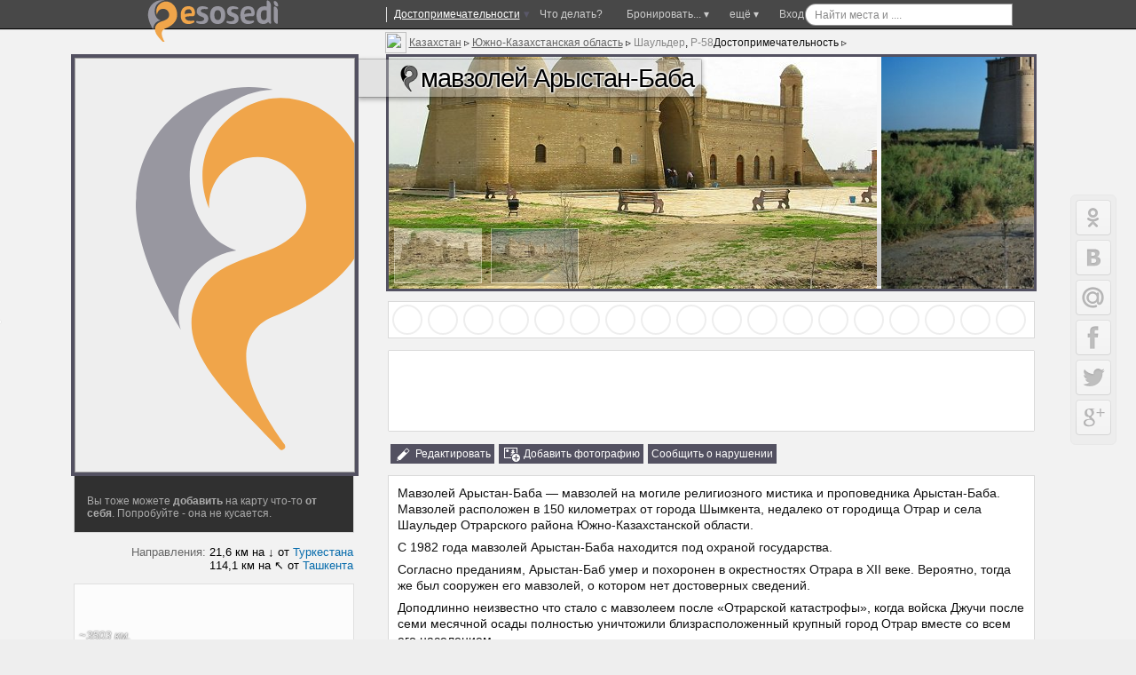

--- FILE ---
content_type: text/html; charset=windows-1251
request_url: http://ru.esosedi.org/KZ/YUZ/1000049029/mavzoley_aryistan_baba/
body_size: 26074
content:
<!DOCTYPE html>
<html lang="ru" prefix="og: http://ogp.me/ns# fb: http://ogp.me/ns/fb#">
<head>
<title>мавзолей Арыстан-Баба – Шаульдер, Южно-Казахстанская область, Казахстан – Место на карте eSosedi</title>
<meta name="Description" content="2 фотографии. 2 комментария. 114,1 км на северо-запад от Ташкента. Arystan Bab Mausoleum – Мавзолей Арыстан-Баба — мавзолей на могиле религиозного мистика и проповедника Арыстан-Баба. Мавзолей расположен в 150 километрах от города Шымкента, недалеко от. Адрес: Казахстан, Южно-Казахстанская область, Шаульдер, Р-58. " >
<meta name="keywords" content="карта, форум, отзывы, фотографии, где находится, как добраться, Мавзолей Арыстан-Баба, Arystan Bab Mausoleum, Mausoleo de Arystan Bab, достопримечательность, tourist attraction" >

<link rel="canonical" href="http://ru.esosedi.org/KZ/YUZ/1000049029/mavzoley_aryistan_baba/" >
    <meta http-equiv="Content-Type" content="text/html; charset=windows-1251">

    <meta name="viewport"
          content="width=1400, initial-scale=0.35, minimum-scale=0.35, maximum-scale=1, user-scalable=no"/>
    <meta name="p:domain_verify" content="f4e95b9e7c57545a0124ac68b1055646"/>
    <meta name='yandex-verification' content='7a0788f8a3c3130c'>
<meta name="yandex-verification" content="03c3d56211638f57" />

    <meta name='yandex-verification' content='60c2ec46eee59536'>
    <meta name='yandex-verification' content='426f5c95d0247d33'/>
    <meta name="propeller" content="0a9d3ea7b90d7b6634923fa513182a91" />
    <meta name="propeller" content="2e77a7c3a6cc6167990cdee8c0079e61" />
    <meta name="propeller" content="fa610c25f05c1b4711f546fa08a1ec81" />

    <meta name="SKYPE_TOOLBAR" content="SKYPE_TOOLBAR_PARSER_COMPATIBLE"/>
    <meta content="telephone=no" name="format-detection">
    <meta http-equiv="X-UA-Compatible" content="IE=EmulateIE7, IE=edge">
    <meta property="og:site_name" content="еСоседи"/>
    <meta name="twitter:card" content="summary">
    <meta name="twitter:site" content="@esosedi">

    <meta name="google-translate-customization" content="3cc75253646be022-c4c1652360c1fcb0-g913f975728f34449-e">
    <link rel="yandex-tableau-widget" href="http://esosedi.ru/tableau-manifect.json"/>
    <link href="//plus.google.com/113747015750507015254?prsrc=3" rel="publisher"/>
    <meta property="og:type" content="article"/>
    <meta property="article:publisher" content="http://www.facebook.com/eSosedi"/>
    <meta name="twitter:url" content="http://ru.esosedi.org/KZ/YUZ/1000049029/mavzoley_aryistan_baba/">
    <meta property="og:url" content="http://ru.esosedi.org/KZ/YUZ/1000049029/mavzoley_aryistan_baba/">
<link rel="search" type="application/opensearchdescription+xml" title="Места на карте мира" href="/loader/search/openSearch_places.xml">
        <meta name="title" content="&#8984;мавзолей Арыстан-Баба | Места на карте мира">
        <meta name="twitter:title" content="&#8984;мавзолей Арыстан-Баба | Места на карте мира">
        <meta property="og:title" content="&#8984;мавзолей Арыстан-Баба | Места на карте мира"/>
    <meta property="og:type" content="landmark"/><meta property="og:latitude" content="42.852121"/><meta property="og:longitude" content="68.267423"/><meta property="og:country-name" content="KZ"/><meta property="og:region" content="YUZ"/><meta NAME="geo.position" content="42.852121; 68.267423"/><meta NAME="geo.region" content="KZ-YUZ"/><link rel="image_src" href="http://esosedi.org/fiber/59350/fit/900x600/mavzoley_aryistan_baba.png"/>
<meta itemprop="image" content="http://esosedi.org/fiber/59350/fit/900x600/mavzoley_aryistan_baba.png"/>
<meta property="og:image" content="http://esosedi.org/fiber/59350/fit/900x600/mavzoley_aryistan_baba.png"/>
<meta name="twitter:image" content="http://esosedi.org/fiber/59350/fit/900x600/mavzoley_aryistan_baba.png"/>
<meta property="og:description" content="Мавзолей Арыстан-Баба — мавзолей на могиле религиозного мистика и проповедника Арыстан-Баба. Мавзолей расположен в 150 километрах от города Шымкента, недалеко от"/>
<meta name="twitter:description" content="Мавзолей Арыстан-Баба — мавзолей на могиле религиозного мистика и проповедника Арыстан-Баба. Мавзолей расположен в 150 километрах от города Шымкента, недалеко от"/>
<meta property="article:author" content="http://www.facebook.com/eSosedi"/>    <BASE href='http://esosedi.org/'/>
<meta http-equiv="x-dns-prefetch-control" content="on">
<link rel="dns-prefetch" href="//pagead2.googlesyndication.com"><link rel="dns-prefetch" href="//google-analytics.com"><link rel="dns-prefetch" href="//googleads.g.doubleclick.net"><link rel="dns-prefetch" href="//favicon.yandex.net"><link rel="dns-prefetch" href="//ssl.gstatic.com"><link rel="dns-prefetch" href="//facebook.com"><link rel="dns-prefetch" href="//counter.yadro.ru"><link rel="dns-prefetch" href="//an.yandex.ru"><link rel="dns-prefetch" href="//mc.yandex.ru"><link rel="dns-prefetch" href="//api-maps.yandex.ru"><link rel="dns-prefetch" href="//userapi.com"><link rel="dns-prefetch" href="//connect.facebook.net"><link rel="dns-prefetch" href="//yandex.st"><link rel="dns-prefetch" href="//vk.com">
<!--<link rel="alternate" type="application/rss+xml" href="http://www.esosedi.ru/last_comments.php" title="еСоседи - глобальный эфир" />-->
<link rel="alternate" type="application/rss+xml" href="http://feeds.feedburner.com/esosedi/flow?format=xml" title="Места на карте мира" />
<link rel="alternate" type="application/rss+xml" href="http://ru.esosedi.org/KZ/YUZ/1000049029/mavzoley_aryistan_baba/?rss" title="еСоседи - мавзолей Арыстан-Баба" ><script type="text/javascript" notasync>
    var DRR = "http://esosedi.org/",
        DataCenter = "http://ru.esosedi.org/",
        profileTimings = {startTime: +(new Date())},
        dataHost = "http://ru.esosedi.org",
        pageGenerationTime = +(new Date()) / 1000,
        serverGenerationTime = 1768483229,
        GTMDelta = pageGenerationTime - serverGenerationTime,
        SAPI_execute = [];
    var enableAlignFrame=true;
</script>
<script notasync>
    (function (a, b) {
        window.handheld_mode = 0;
        if (Math.min(window.innerHeight + window.innerWidth, screen.width + screen.height) < (800 + 600)) {
            window.handheld_mode = 1;
        }
        if ((/(android|iphone|ipad)/i.test(a) && window.devicePixelRatio > 1) ||
            /(android|bb\d+|meego).+mobile|avantgo|bada\/|blackberry|blazer|compal|elaine|galaxy|fennec|hiptop|iemobile|ip(hone|od|ad)|iris|kindle|lge |maemo|midp|mmp|mobile.+firefox|netfront|opera m(ob|in)i|palm( os)?|phone|p(ixi|re)\/|plucker|pocket|psp|series(4|6)0|symbian|treo|up\.(browser|link)|vodafone|wap|windows (ce|phone)|xda|xiino/i.test(a) || /1207|6310|6590|3gso|4thp|50[1-6]i|770s|802s|a wa|abac|ac(er|oo|s\-)|ai(ko|rn)|al(av|ca|co)|amoi|an(ex|ny|yw)|aptu|ar(ch|go)|as(te|us)|attw|au(di|\-m|r |s )|avan|be(ck|ll|nq)|bi(lb|rd)|bl(ac|az)|br(e|v)w|bumb|bw\-(n|u)|c55\/|capi|ccwa|cdm\-|cell|chtm|cldc|cmd\-|co(mp|nd)|craw|da(it|ll|ng)|dbte|dc\-s|devi|dica|dmob|do(c|p)o|ds(12|\-d)|el(49|ai)|em(l2|ul)|er(ic|k0)|esl8|ez([4-7]0|os|wa|ze)|fetc|fly(\-|_)|g1 u|g560|gene|gf\-5|g\-mo|go(\.w|od)|gr(ad|un)|haie|hcit|hd\-(m|p|t)|hei\-|hi(pt|ta)|hp( i|ip)|hs\-c|ht(c(\-| |_|a|g|p|s|t)|tp)|hu(aw|tc)|i\-(20|go|ma)|i230|iac( |\-|\/)|ibro|idea|ig01|ikom|im1k|inno|ipaq|iris|ja(t|v)a|jbro|jemu|jigs|kddi|keji|kgt( |\/)|klon|kpt |kwc\-|kyo(c|k)|le(no|xi)|lg( g|\/(k|l|u)|50|54|\-[a-w])|libw|lynx|m1\-w|m3ga|m50\/|ma(te|ui|xo)|mc(01|21|ca)|m\-cr|me(rc|ri)|mi(o8|oa|ts)|mmef|mo(01|02|bi|de|do|t(\-| |o|v)|zz)|mt(50|p1|v )|mwbp|mywa|n10[0-2]|n20[2-3]|n30(0|2)|n50(0|2|5)|n7(0(0|1)|10)|ne((c|m)\-|on|tf|wf|wg|wt)|nok(6|i)|nzph|o2im|op(ti|wv)|oran|owg1|p800|pan(a|d|t)|pdxg|pg(13|\-([1-8]|c))|phil|pire|pl(ay|uc)|pn\-2|po(ck|rt|se)|prox|psio|pt\-g|qa\-a|qc(07|12|21|32|60|\-[2-7]|i\-)|qtek|r380|r600|raks|rim9|ro(ve|zo)|s55\/|sa(ge|ma|mm|ms|ny|va)|sc(01|h\-|oo|p\-)|sdk\/|se(c(\-|0|1)|47|mc|nd|ri)|sgh\-|shar|sie(\-|m)|sk\-0|sl(45|id)|sm(al|ar|b3|it|t5)|so(ft|ny)|sp(01|h\-|v\-|v )|sy(01|mb)|t2(18|50)|t6(00|10|18)|ta(gt|lk)|tcl\-|tdg\-|tel(i|m)|tim\-|t\-mo|to(pl|sh)|ts(70|m\-|m3|m5)|tx\-9|up(\.b|g1|si)|utst|v400|v750|veri|vi(rg|te)|vk(40|5[0-3]|\-v)|vm40|voda|vulc|vx(52|53|60|61|70|80|81|83|85|98)|w3c(\-| )|webc|whit|wi(g |nc|nw)|wmlb|wonu|x700|yas\-|your|zeto|zte\-/i.test(a.substr(0, 4))) {
            window.console && console.log('handheldmode:on');
            window.handheld_mode = 1;
        }
        if (window.handheld_mode) {
            if (Math.min(screen.height, window.innerHeight) < 650 || Math.min(screen.width, window.innerWidth) < 640) {
                //normal
                window.handheld_pure = 1;
            } else {
                window.handheld_pure = 0;
                window.handheld_emulation = 1;
                window.handheld_mode = 0;
            }
        }
    })(navigator.userAgent || navigator.vendor || window.opera);

    window.shandheld = {
        orientation: -1,
        lastOrientation: -1,
        viewport: document.querySelector && document.querySelector('meta[name="viewport"]'),
        disabled: 0,
        headerInClass: 0,
        headerInObject:1000049029    };

    if (window.handheld_mode) {
        SAPI_execute.push(function () {
            SAPI.val('links.openMarkersInNewPage', false);
        });

        document.body && document.body.classList && document.body.classList.add('handheld');

        var viewportmeta = shandheld.viewport,
            pageClass = shandheld.headerInClass;

        if (viewportmeta) {
            var W300 = 0;
            if (pageClass == 0 && shandheld.headerInObject == 0) {
                W300 = 1;
            }
            if (pageClass == 0 && shandheld.headerInObject) {
                W300 = 1;
            }
            if (pageClass == 34) {
                W300 = 1;
            }

            if (W300 && !window.handheld_emulation) {
                viewportmeta.content = 'width=300, initial-scale=1, minimum-scale=0.5, maximum-scale=2, user-scalable=yes';
            }
        }
    } else {
        document.body && document.body.classList && document.body.classList.add('not-handheld');
    }

</script>

<script type="text/javascript" notasync>
    SAPI_execute.push(function () {
                try {
            window.console = {
                log: function () {
                }, error: function () {
                }, trace: function () {
                }
            };
        } catch (e) {
        }

        
        
        window.SERVER_REQUEST_URI = '/indexOrg/KZ/YUZ/1000049029/mavzoley_aryistan_baba/';
        if (window.SAPI) {
            window.console && console.log('ready-start');
            SAPI.val('z.factor', 1000000);
            SAPI.val('conf.basedir', 'http://esosedi.org/');
            SAPI.val('conf.DataCenter.ztile', DataCenter + 'z/');
            SAPI.val('map.keys.yandex', 'AB3P_kkBAAAAkIQHCQIAaGKyr7PTyCG3PJ8NHSbqSAlz9LQAAAAAAAAAAACOSkxMiSrf-Za5OkxbTfEsFCLUcQ==');
            SAPI.val('map.keys.google', 'AIzaSyCmACtzMYzBP0kezc8yE2GfLrCg9z7JC-M');

            SAPI.val('force.skipAddHelp', false || window.handheld_mode);
            SAPI.val('map.balloon.AutoPan.disable', true);

            SAPI.val('map.initialWorker', 'Yandex21');
            SAPI.val('map.initialType', 'hybrid');
            SAPI.val('map.noResizePosition', true);

            //SAPI.val('yandex.version', '2.0.36');
            SAPI.val('advert.self.limit', 3);
            SAPI.val('advert.self.RTB', 0); // RTB in floater

            SAPI.val('parter.yandex.ru:id', 0 && 191229);
            SAPI.val('partner.yandex.ru:stat', 2 +0);
            SAPI.val('parter.yandex.ru:frq', 2);
            window.RTB_allowed = 1 && 0;

            SAPI.val('moveUnderTeaser', 1);
            SAPI.val('tests.addExpandTest', 0);

            SAPI.val('allow.GoogleSearch', 1);

            SAPI.val('map.navPolygon', 1);
            SAPI.val('links.allowClickOnRegion', 0);
            SAPI.val('handled.map.showOnRotation', true);
            SAPI.val('links.openMarkersInNewPage', false && 1);

            //SAPI.val('plusoSence', 1);
            SAPI.val('plusoSence', 0);


            SAPI.val('vk.AppId', 3778253);
            SAPI.val('floatHint.showTimeout', 200);

            SAPI.val('map.countObjects',810159);

            SAPI.connectMAPS();
            SAPI.event.trigger('run-besapi');

            window.wikiScripts = ["http://esosedi.org/v319-4.map.jso"];
            window.SessionTickCount=1;/* at 94.130.50.54*/
window.aCurrentUser={"id":0,"Id":0,"sid":1,"Name":"","Master":0,"IP":"172.70.80.18","LiveID":1,"nav_in":1000049029,"loc_id":0,"headerInClass":0,"headerInObject":1000049029,"onefrom":"Cонcорд (США)","fromnaa":"Cонcорда США","origin_in":"","tickCnt":1};
window.SAPI && SAPI.user(aCurrentUser);
            SAPI.val('advert.skidkiVokrug', 0 && aCurrentUser.onefrom == "Москва");

                    }


        in_translit_table = [];
    });
</script>
<script notasync>
    window._gaq = window._gaq || [];
window.google_analytics_uacct = "UA-2021671-3";
_gaq.push(['_setAccount', 'UA-2021671-3']);
<!--    window.google_analytics_uacct = "UA-2021671-9";-->
<!--    _gaq.push(['_setAccount', 'UA-2021671-9']);-->
    _gaq.push(['_setDomainName', '.esosedi.org']);

_gaq.push(['_trackPageview']);

setTimeout(function () {
    if (window.noAnalitics) {
        return;
    }
    var ga = document.createElement('script');
    ga.type = 'text/javascript';
    ga.async = true;
    ga.src = ('https:' == document.location.protocol ? 'https://ssl' : 'http://www') + '.google-analytics.com/ga.js';
    var s = document.getElementsByTagName('script')[0];
    s.parentNode.insertBefore(ga, s);
}, 3000);var rtb_transition = {
    'R-A-94052-5': 'R-A-208345-2', // основной *
    'R-A-94052-1': 'R-A-208345-1', // небоскреб квадрат *
    //'R-A-94052-18': 'R-A-208345-5', //mobile *
    'R-A-94052-18': 'R-A-208345-8', //mobile * motion
    'R-A-94052-11': 'R-A-208345-3', //floater *
    'R-A-94052-16': 'R-A-208345-4', //Небосреб-фото *
    'R-A-94052-2': 'R-A-191229-2', // фото-240  --
    'R-A-94052-12': 'R-A-208345-6', // 728 *
    'R-A-94052-8': 'R-A-208345-7', // topLine *
    'R-94052-9': 'R-A-208345-14', // middle block

    'nope': 'nope'
};

var rtbBlockTransition = {
    18: 'mobileBlock',
    5: 'block',
    12: 'block728',
    1: 'leftTower',
//9:bottomBoxReplacement:na
    16: 'photoBlock',
    11: 'tizerFloater',
    12: 'block728',
    8: 'topLine'
};

if (1) {
    window.RTB_BLOCKS = {};
    for (var i in rtbBlockTransition) {
        if (rtbBlockTransition.hasOwnProperty(i)) {
            RTB_BLOCKS[rtbBlockTransition[i]] = rtb_transition['R-A-94052-' + i];
        }
    }
}


</script>


    <!--[if lt IE 9]>
    <link href="//static.esosedi.org/v179-1.base.csso" rel="stylesheet" type="text/css"/>
    <link href="//static.esosedi.org/skin/css/ieSupport.css" rel="stylesheet" type="text/css"/>
    <![endif]-->
    <!--[if gt IE 8]><!-->
    <link href="//static.esosedi.org/v179-1.css.minpair.csso" rel="stylesheet" type="text/css"/>
    <!--<![endif]-->
    <style>
        body {
            height: auto;
        }

        @media (min-width: 1345px) {
            .nav_page_ver #right_block .mapIgnitionLeft #map_overlayed_blocker {
                margin-left: calc(0px - 50vw + 526px + 150px);
                width: auto !important;
            }

            .mapIgnitionLeft div#map_overlayed.sapiMapBlocker.msapied {
                width: 100% !important;
                transition-property: width;
                transition-duration: 300ms;
            }

            .overlayed_expanded #right_block .mapIgnitionLeft div#map_overlayed.sapiMapBlocker.wholemap.msapied {
                width: calc(1108px + 50vw - 526px - 150px) !important;
            }
        }

        .sr-only {
            position: absolute;
            width: 1px;
            height: 1px;
            padding: 0;
            overflow: hidden;
            clip: rect(0, 0, 0, 0);
            white-space: nowrap;
            -webkit-clip-path: inset(50%);
            clip-path: inset(50%);
            border: 0;
        }
    </style>
</head>
<body class="frameAlign">

<script charset="utf-8" async=true  language="javascript" type="text/javascript" src="//static.esosedi.org/v319-4.esd.jso"></script>


    <div id='dark_dot_location'></div>        <!--LiveInternet counter-->
    <script type="text/javascript" notasync>
        //jQuery(function () {
        window.yadroImg = new Image().src = "http://counter.yadro.ru/hit;eSosedi?r" +
            escape(document.referrer) + ((typeof(screen) == "undefined") ? "" :
            ";s" + screen.width + "*" + screen.height + "*" + (screen.colorDepth ?
                screen.colorDepth : screen.pixelDepth)) + ";u" + escape(document.URL) +
            ";h" + escape(document.title.substring(0, 80)) +
            ";" + Math.random();
        //});
        //share42(DataCenter + 'scripts/thirdparty/share42/', '', '', 430, 20)
    </script><!--/LiveInternet-->
    <!--[if gt IE 8]><!-->
    <script notasync>
        (function () {
            function getLink (src) {
                var fileref = document.createElement("link");
                fileref.rel = "stylesheet";
                fileref.type = "text/css";
                fileref.href = src;

               // fileref.rel = "preload";
               // fileref.as = "style";
                return fileref;
            }

            var f1 = getLink("//static.esosedi.org/v179-1.images.csso");
            var f2 = getLink("//static.esosedi.org/v179-1.css.minpair.csso");
            document.getElementsByTagName("body")[0].appendChild(f2);
            //РїРѕРґРєР»СЋС‡РµРЅРёРµ РІ РѕС‚Р»РѕР¶РµРЅРЅРѕРј СЂРµР¶РёРјРµ
            setTimeout(function () {
                document.getElementsByTagName("body")[0].appendChild(f1);
            }, 25);
        })();
    </script><!--<![endif]-->

<div id='depl_yandex_comments_' style='width:180px;height:150px;position:absolute;display:none;'>&nbsp;</div>
<div id=share42 style='position:fixed;left:0;top:50%'></div>
    <script notasync>
        if (window.handheld_mode) {
            document.body && document.body.classList && document.body.classList.add('handheld');
        }
    </script>
    <!--  test inner text  -->

    <style>body {
            min-width: 1040px;
        }</style>
    <div class='nav_page_front' style='position: relative;overflow: hidden'>
        <div class='nav_page_tower nav_map_page nav_page_ver' itemscope itemtype='http://schema.org/TouristAttraction'>

            <div id='pre_top_blocker'>&nbsp;</div>
            <div id='top_blocker' class="hasAMap2 island" >&nbsp;</div>
            <div class='frames_vertical'>
                <div class='pre_map_bg'><div id='pre_map_data' style='padding:1px;'><br/></div></div>                <!-- // test inner text -->
                
                
                <div id=content_placemark>
                    <div id=holder>
                        <div id=container>
                            <div id=sub_container>
                                <div class='_operationContent'>
                                    <div id=content_wraper class='_content_wraper'>
                                        <div id=content_div>
                                                                                        
<style>
    #yandex_ad_R-94052-8 > .yap-reset {
        /*margin-bottom: 15px !important;*/
    }
    .mapIgnitionLeft {
        margin-bottom: 30px;
    }
    #float_map_controler {
        top: 15px;
    }
    #float_map_controler_inner {
        border: 1px solid rgba(255, 255, 255, .5);
        border-top: none;
        border-radius: 0 0 3px 3px;
    }
    .rightSnippetsBlock.variant160 {
        right: -175px;
    }
    .rightSnippetsBlock.variant160 .gsn_nav div {
        width: 160px;
        background-size: 100%;
    }
    .rightSnippetsBlock.variant160 .gsn_nav div a {
        width: 150px;
    }
</style>
<div class='hereItBegins'></div><article>            
            <a id=map  ></a><div style='float:none'><div class='vertical_overlayed_blocker'></div>
<div class='navH1'><header id='objectnav' class='nav_pages'><a id='storm_tag' href='javascript:save_this_page()' title='Запомнить чтобы не забыть'></a><div class='h1itemloc vcard ipointsvg' style='display:block;'><div><span class='leftLego2_2' style='white-space: nowrap' itemprop='address' itemscope itemtype='http://schema.org/PostalAddress'>
<span xmlns:v='http://rdf.data-vocabulary.org/#'>
<img src='skin/icons/flags-iso/shiny/24/KZ.png' width=24px height=24px style='float:left;margin-top:-3px;margin-right:3px'><div class='addr_H2'><div title='Казахстан, Южно-Казахстанская область, Шаульдер, Р-58, '><span  typeof='v:Breadcrumb'><a href='http://ru.esosedi.org/KZ/' rel='v:url' property='v:title' itemprop="addressCountry" >Казахстан</a></span> &#9657; 
<meta itemprop='addressRegion' content='YUZ' /><span  typeof='v:Breadcrumb'><a href='http://ru.esosedi.org/KZ/YUZ/' rel='v:url' property='v:title' >Южно-Казахстанская область</a></span> &#9657; 
<span class='locality' itemprop='addressLocality'>Шаульдер</span>, <span class='street-address' itemprop='streetAddress'>Р-58</span>Достопримечательность &#9657;</div></div></span></span><h1 itemprop="name" class='fn org'><i></i>мавзолей Арыстан-Баба</h1></div>    <style>
        .nav_page_ver #content_div .navH1 .nav_pages .h1location {
            background-color: transparent;
            border: none;
        }
    </style>
</div></header>
</div>
<!-- not admin--><div onclick='this.hide()' id=popimage style='padding:10px;border:2px solid black;background-color:#EFEFEF;position:absolute;display:none'></div>
<style>
    .rightSnippetsBlock.variant160 {
        top: -7px !important;
    }

    .comment_snippet {
        background-color: transparent;
    }

    .rightSnippetsBlock .underTextTeaser .gsn_nav div {
        height: 82px;
        -webkit-filter: grayscale(0.3);
        -moz-filter: grayscale(0.3);
        filter: grayscale(0.3);
        transition-property: opacity, filter;
        transition-duration: 1s;
        opacity: 0.7;
    }

    .rightSnippetsBlock .underTextTeaser .gsn_nav div:hover {
        opacity: 1;
        -webkit-filter: none;
        -moz-filter: none;
        filter: none;
    }

    .nav_page_ver #content_div .navH1 .nav_pages h1 {
        background-color: rgba(200, 200, 200, 0.6);
        box-shadow: 0 2px 5px 1px rgba(0, 0, 0, .3), 0 0 1px 0px #000;
    }

    .handheld .nav_page_ver #content_div .navH1 .nav_pages h1 {
        text-shadow: 0 0 2px #FFF, 0 0 2px #FFF, 0 0 2px #FFF;
        font-size: 25px;
    }

    .handheld_mapplace {
        margin-top: 0px;
    }

    .handheld .addr_H2 div a {
        font-size: 8px;
        position: relative;
        top: -1px
    }

    .handheld .nav_page_ver #content_div .navH1 .leftLego2_2 .addr_H2,
    .handheld .nav_page_ver #content_div .navH1 .leftLego2_2 .addr_H2 > div,
    .handheld .addr_H2 div {
        font-size: 8px;
    }

</style>
<div class='nav_description_top' ><a id=about  ></a>
<div style='z-index:10' class='tab_selector_lefter'>
<div class='nav_image_marker'>
            <style>
            .photoCarousel #objectnav .h1itemloc {
                margin-bottom: -52px;
                margin-left: 15px;
                margin-top: 5px;
            }

            .photoCarousel .nav_page_ver #content_div .navH1 .nav_pages h1 {
                background-color: rgba(200, 200, 200, 0.4);
                text-shadow: 0 0 3px #FFF, 0 0 3px #FFF, 0 0 3px #FFF, 0 0 3px #FFF;
            }

            .photoCarousel .nav_pages .leftLego2_2 {
                top: -29px;
                left: -17px;
            }

            .photoCarousel .overlayed_expanded .nav_pages .leftLego2_2 {
                top: -26px;
            }

            .photoCarousel .rightSnippetsBlock.variant160 {
                top: -8px !important;
            }

            .photoCarousel .nav_image_block {
                margin-bottom: 0px;
            }
        </style>
        
        <section><h2 class='sr-only'>Фотографии</h2><div class='nav_image_block'><div class='nav_image_show'></div><div class='nav_image_shadow'></div><div class='nav_image_list' nav-id='1000049029'  img-from='97x60' img-to='900x600'><div class='nav_list_inner'><span itemprop='photos' itemscope itemtype='http://schema.org/ImageObject'><meta itemprop='representativeOfPage' content="True"/><meta itemprop='name' content='мавзолей Арыстан-Баба, фото №1'/><a href='http://ru.esosedi.org/KZ/YUZ/1000049029/mavzoley_aryistan_baba/photo/54100.html' class='nav_a_img' image-id='54100'><span src='http://static.esosedi.org/fiber/59350/fit/900x600/' content='http://static.esosedi.org/fiber/59350/fit/900x600/' itemprop='contentUrl'></span><img itemprop='thumbnail' src='http://image2.esosedi.org/fiber/59350/fit/97x60/preview.png' alt='мавзолей Арыстан-Баба, фото №1'><i></i></a></span><meta itemprop='image' content='http://static.esosedi.org/fiber/59350/fit/900x600/' /><span itemprop='photos' itemscope itemtype='http://schema.org/ImageObject'><meta itemprop='representativeOfPage' content="True"/><meta itemprop='name' content='мавзолей Арыстан-Баба, фото №2'/><a href='http://ru.esosedi.org/KZ/YUZ/1000049029/mavzoley_aryistan_baba/photo/54101.html' class='nav_a_img' image-id='54101'><span src='http://static.esosedi.org/fiber/59351/fit/900x600/' content='http://static.esosedi.org/fiber/59351/fit/900x600/' itemprop='contentUrl'></span><img itemprop='thumbnail' src='http://image2.esosedi.org/fiber/59351/fit/97x60/preview.png' alt='мавзолей Арыстан-Баба, фото №2'><i></i></a></span><meta itemprop='image' content='http://static.esosedi.org/fiber/59351/fit/900x600/' /></div></div></div></section>                    <br/><div class='island panoramio_nav_images'><table><tr><td align=center width=36px><a target=_blank onmouseout='pn_images_poson(0)' onmouseover='pn_images_poson(102748770,this,68268184,42851688)' href='http://images.esosedi.org/bez_nazvaniya/102748770/index.html' title='Фотография Без названия' class='panoramio_spot deferredBackground' to-background='url(///image001.esosedi.org/mini/102748770)'>Фотография Без названия</a></td>
<td align=center width=36px><a target=_blank onmouseout='pn_images_poson(0)' onmouseover='pn_images_poson(102748764,this,68267920,42851848)' href='http://images.esosedi.org/bez_nazvaniya/102748764/index.html' title='Фотография Без названия' class='panoramio_spot deferredBackground' to-background='url(///image001.esosedi.org/mini/102748764)'>Фотография Без названия</a></td>
<td align=center width=36px><a target=_blank onmouseout='pn_images_poson(0)' onmouseover='pn_images_poson(102748757,this,68268192,42852116)' href='http://images.esosedi.org/bez_nazvaniya/102748757/index.html' title='Фотография Без названия' class='panoramio_spot deferredBackground' to-background='url(///image001.esosedi.org/mini/102748757)'>Фотография Без названия</a></td>
<td align=center width=36px><a target=_blank onmouseout='pn_images_poson(0)' onmouseover='pn_images_poson(102748754,this,68267232,42852136)' href='http://images.esosedi.org/bez_nazvaniya/102748754/index.html' title='Фотография Без названия' class='panoramio_spot deferredBackground' to-background='url(///image001.esosedi.org/mini/102748754)'>Фотография Без названия</a></td>
<td align=center width=36px><a target=_blank onmouseout='pn_images_poson(0)' onmouseover='pn_images_poson(102748746,this,68267056,42852228)' href='http://images.esosedi.org/bez_nazvaniya/102748746/index.html' title='Фотография Без названия' class='panoramio_spot deferredBackground' to-background='url(///image001.esosedi.org/mini/102748746)'>Фотография Без названия</a></td>
<td align=center width=36px><a target=_blank onmouseout='pn_images_poson(0)' onmouseover='pn_images_poson(92840509,this,68268336,42852500)' href='http://images.esosedi.org/bez_nazvaniya/92840509/index.html' title='Фотография Без названия' class='panoramio_spot deferredBackground' to-background='url(///image001.esosedi.org/mini/92840509)'>Фотография Без названия</a></td>
<td align=center width=36px><a target=_blank onmouseout='pn_images_poson(0)' onmouseover='pn_images_poson(92840505,this,68267888,42851768)' href='http://images.esosedi.org/bez_nazvaniya/92840505/index.html' title='Фотография Без названия' class='panoramio_spot deferredBackground' to-background='url(///image001.esosedi.org/mini/92840505)'>Фотография Без названия</a></td>
<td align=center width=36px><a target=_blank onmouseout='pn_images_poson(0)' onmouseover='pn_images_poson(92840502,this,68268248,42852520)' href='http://images.esosedi.org/bez_nazvaniya/92840502/index.html' title='Фотография Без названия' class='panoramio_spot deferredBackground' to-background='url(///image001.esosedi.org/mini/92840502)'>Фотография Без названия</a></td>
<td align=center width=36px><a target=_blank onmouseout='pn_images_poson(0)' onmouseover='pn_images_poson(76985423,this,68267864,42851224)' href='http://images.esosedi.org/arslan_baba/76985423/index.html' title='Фотография Arslan Baba ' class='panoramio_spot deferredBackground' to-background='url(///image001.esosedi.org/mini/76985423)'>Фотография Arslan Baba </a></td>
<td align=center width=36px><a target=_blank onmouseout='pn_images_poson(0)' onmouseover='pn_images_poson(76985293,this,68267768,42851644)' href='http://images.esosedi.org/arslan_baba/76985293/index.html' title='Фотография Arslan Baba' class='panoramio_spot deferredBackground' to-background='url(///image001.esosedi.org/mini/76985293)'>Фотография Arslan Baba</a></td>
<td align=center width=36px><a target=_blank onmouseout='pn_images_poson(0)' onmouseover='pn_images_poson(76970930,this,68268144,42851464)' href='http://images.esosedi.org/arslan_baba_uzaktan/76970930/index.html' title='Фотография Arslan baba uzaktan' class='panoramio_spot deferredBackground' to-background='url(///image001.esosedi.org/mini/76970930)'>Фотография Arslan baba uzaktan</a></td>
<td align=center width=36px><a target=_blank onmouseout='pn_images_poson(0)' onmouseover='pn_images_poson(76970813,this,68267944,42851700)' href='http://images.esosedi.org/arslan_baba_turbesi/76970813/index.html' title='Фотография Arslan Baba Turbesi' class='panoramio_spot deferredBackground' to-background='url(///image001.esosedi.org/mini/76970813)'>Фотография Arslan Baba Turbesi</a></td>
<td align=center width=36px><a target=_blank onmouseout='pn_images_poson(0)' onmouseover='pn_images_poson(76970642,this,68267472,42851828)' href='http://images.esosedi.org/bez_nazvaniya/76970642/index.html' title='Фотография Без названия' class='panoramio_spot deferredBackground' to-background='url(///image001.esosedi.org/mini/76970642)'>Фотография Без названия</a></td>
<td align=center width=36px><a target=_blank onmouseout='pn_images_poson(0)' onmouseover='pn_images_poson(50563793,this,68267792,42851764)' href='http://images.esosedi.org/aryistanbab_kesenesi_mausoleum_o/50563793/index.html' title='Фотография Арыстанбаб Кесенесі (Mausoleum of Arystanbab )' class='panoramio_spot deferredBackground' to-background='url(///image001.esosedi.org/mini/50563793)'>Фотография Арыстанбаб Кесенесі (Mausoleum of Arystanbab )</a></td>
<td align=center width=36px><a target=_blank onmouseout='pn_images_poson(0)' onmouseover='pn_images_poson(33790027,this,68268248,42852168)' href='http://images.esosedi.org/bez_nazvaniya/33790027/index.html' title='Фотография Без названия' class='panoramio_spot deferredBackground' to-background='url(///image001.esosedi.org/mini/33790027)'>Фотография Без названия</a></td>
<td align=center width=36px><a target=_blank onmouseout='pn_images_poson(0)' onmouseover='pn_images_poson(28291494,this,68267672,42851792)' href='http://images.esosedi.org/mausolee_d_arystan_bab/28291494/index.html' title='Фотография Mausolee dArystan Bab' class='panoramio_spot deferredBackground' to-background='url(///image001.esosedi.org/mini/28291494)'>Фотография Mausolee dArystan Bab</a></td>
<td align=center width=36px><a target=_blank onmouseout='pn_images_poson(0)' onmouseover='pn_images_poson(28181321,this,68267968,42851940)' href='http://images.esosedi.org/arystanbab_mausoleum/28181321/index.html' title='Фотография ArystanBaB Mausoleum' class='panoramio_spot deferredBackground' to-background='url(///image001.esosedi.org/mini/28181321)'>Фотография ArystanBaB Mausoleum</a></td>
<td align=center width=36px><a target=_blank onmouseout='pn_images_poson(0)' onmouseover='pn_images_poson(12658102,this,68268056,42852012)' href='http://images.esosedi.org/arystan_bab_mausoleum/12658102/index.html' title='Фотография Arystan-Bab Mausoleum' class='panoramio_spot deferredBackground' to-background='url(///image001.esosedi.org/mini/12658102)'>Фотография Arystan-Bab Mausoleum</a></td>
</tr></table></div></div>
    <style>
        .mode_block a {
            font-size: 13px;
            padding: 4px;
            display: block;
            margin: 0px;
        }
    </style>
<br/>    <style>
        .handheld #adf_adv7281 {
            width: 320px;
            height: 100px;
        }
    </style>
    <div id='adf_adv7281'
         style='box-shadow:0 0 1px #666;width:100%;height:90px;background-color:#FFF;background-color:#FFF'>

    </div>
    
    <br/><div class='handheldPlaces handheld_mapplace'></div>    <div class='ratingLine' style='padding: 0;margin: 0'>
        <div class='textAction'>

            <div class='text_buttons'>
    <noindex><sa class="commandEdit" href="javascript:make_mapia_text_editor(aCurrentUser.nav_in,0)">Редактировать</sa><sa class="commandAddPhoto" >Добавить фотографию</sa><sa href='#' class='commandDelete' title='Сообщайте о мусоре на карте'>Сообщить о нарушении</sa></noindex>

</div>
                    </div>

    </div>
<section itemprop='description'><h2 class='sr-only'>Описание</h2><div class='textural_data nav_description' id=content_holder style='margin-top:14px;padding-bottom:3px;'>
<div class='objectNavAbout' style='max-height:100%' >

<!--- -->
<p> Мавзолей Арыстан-Баба — мавзолей на могиле религиозного мистика и проповедника Арыстан-Баба. Мавзолей расположен в 150 километрах от города Шымкента, недалеко от городища Отрар и села Шаульдер Отрарского района Южно-Казахстанской области.</p><p>С 1982 года мавзолей Арыстан-Баба находится под охраной государства.</p><p>Согласно преданиям, Арыстан-Баб умер и похоронен в окрестностях Отрара в XII веке. Вероятно, тогда же был сооружен его мавзолей, о котором нет достоверных сведений.</p><p>Доподлинно неизвестно что стало с мавзолеем после «Отрарской катастрофы», когда войска Джучи после семи месячной осады полностью уничтожили близрасположенный крупный город Отрар вместе со всем его населением.</p><p>В XIV веке по приказу Тимура на месте разрушавшегося здания было возведено новое сооружение. Но и оно не дошло до наших дней.</p><p>Первая известная перестройка мавзолея относится к XIV—XV векам. От этой постройки сохранились резные деревянные колонны айвана.</p><p>В XVIII веке на месте древнего мазара, разрушенного землетрясением, было построено двухкупольное сооружение с айваном, опирающимся на две резные деревянные колонны.</p><p>Здание XVIII века разрушилось и в 1909 году было отстроено заново, о чём гласит надпись на одном из картушей фриза.</p><p>В 1971 году из-за высокого уровня грунтовых вод, приведших её к аварийному состоянию, мечеть была снесена и отстроена заново на средства местного населения. </p>
<!--- l1368::1768483229-->

<see>Wiki: <sa href='http://ru.esosedi.org/KZ/YUZ/1000049029/mavzoley_aryistan_baba/' to-href='http://ru.wikipedia.org/wiki/Мавзолей_Арыстан-Баба' class='saref' target=_blank>ru:Мавзолей Арыстан-Баба</sa> <link itemprop='sameAs' href="https://ru.wikipedia.org/wiki/Мавзолей_Арыстан-Баба" /><sa href='http://ru.esosedi.org/KZ/YUZ/1000049029/mavzoley_aryistan_baba/' to-href='http://en.wikipedia.org/wiki/Arystan_Bab_Mausoleum' class='saref' target=_blank>en:Arystan Bab Mausoleum</sa> <link itemprop='sameAs' href="https://en.wikipedia.org/wiki/Arystan_Bab_Mausoleum" /><sa href='http://ru.esosedi.org/KZ/YUZ/1000049029/mavzoley_aryistan_baba/' to-href='http://es.wikipedia.org/wiki/Mausoleo_de_Arystan_Bab' class='saref' target=_blank>es:Mausoleo de Arystan Bab</sa> <link itemprop='sameAs' href="https://es.wikipedia.org/wiki/Mausoleo_de_Arystan_Bab" /></see><p class='ambox'>Это описание достопримечательности мавзолей Арыстан-Баба 114,1 км на северо-запад от Ташкента, Южно-казахстанской области (Казахстан). А также фотографии, отзывы и карта окрестностей. Узнайте историю, координаты, где находится и как туда добраться. Ознакомьтесь с другими местами на нашей интерактивной карте, получите более подробную информацию. Познайте мир лучше.</p><div class='circleList'><div class='circleElement'><a class='nav_cloud' href='http://ru.esosedi.org/blog/ring/kulturno_istoricheskie_dostoprim-450595/_p38/index.html'>Кольцо &laquo;Культурно-исторические достопримечательности&raquo;</a>
Мавзолей представляет собой усыпальницу и поминальную мечеть и является местом паломничества мусульман.</div></div></div>    
<div class='mapia_text_legeng'>Всего <sa href='#' class='history_link' data-idkey='0-1000049029'>2 редакций</sa>, последнее 14 лет назад сделано <sa href='http://www.esosedi.ru/users/kasper/' class=chat_user >kasper</sa> из <sa href='http://ru.esosedi.org/RU/MOW/' class=chat_user>Москвы</sa></div>
<noindex>
<div class='ratingLine ratingBottomLine' style='margin-left: -10px;margin-right: -10px;background-color: #FFF'>

    
    <div class='rl_line1'>
                    <table style="background-color: #F5F5F5;margin-left: -6px;width: 727px;color: #444;padding-left: 9px;border-top: 1px solid #EEE;border-bottom: 1px solid #EEE;">
                <tr valign="top">
                    <td width="100px">
                                                    <style>
                                .ratingTop {
                                    position: relative;
                                }

                                .ratingTop .ratingHover {
                                    position: absolute;
                                    left: 0;
                                    top: 40px;
                                    z-index: 10;
                                    display: none;
                                    background-color: #FF0;
                                    padding: 5px;
                                    border: 1px solid #000;
                                    color: #000;
                                }

                                .ratingTop:hover .ratingHover {
                                    display: block;
                                }
                            </style>
                            <div class="ratingTop">
                                <div
                                    class="rating ratingsStars"
                                    title="Колличество оценок: 1, вес: 0"
                                    attr-type='1'
                                    attr-counter='4'
                                    style="margin-left:2px"
                                                                        itemprop="aggregateRating" itemscope itemtype="http://schema.org/AggregateRating"
                                    >
                                    <meta itemprop="worstRating" content="0">
                                    <meta itemprop="bestRating" content="5">
                                    <meta itemprop="ratingValue" content="4">
                                    <meta itemprop="ratingCount" content="1">
                                                                        <span>&#9734;</span>
                                    <span>&#9734;</span>
                                    <span>&#9734;</span>
                                    <span>&#9734;</span>
                                    <span>&#9734;</span>
                                </div>
                                                                    <div xmlns:v="http://rdf.data-vocabulary.org/#" typeof="v:Review-aggregate"
                                         class="ratingHover">
                                    <span property="v:itemreviewed">Отзыв о месте: мавзолей Арыстан-Баба                                        ...</span><br/>
                                <span rel="v:rating">
                                    <span typeof="v:Rating">
                                         Рейтинг: <span property="v:average">4</span>/
                                        <span property="v:best">5</span><br/>
                                     </span></span>
                                        Оценок: <span property="v:votes">1</span><br/>
                                        Вес отзывов:<span>0</span>
                                    </div>
                                                            </div>
                                            </td>
                    <td>
                        &larr; Это место <strong>отмечено как достопримечательность</strong>. Пожалуйста оцените
                        его.<br/>
                    </td>
                                    </tr>
            </table>
        
        <table style="color:#555">
            <tr>

                <!--                <td style='width:71px'>Голосовать</td>-->
                <td class='voteBlock' style="width:190px">
                    <div style="opacity:0.7">

                        <vote attr-type='6' attr-counter='1' class='voteGreen'>Я здесь
                            был!
                        </vote>
                        <vote attr-type='4' attr-counter='6' class='voteLike'>Хочу
                            посетить
                        </vote>

                        <!--                    <span class='textAction'><span class='text_buttons'>-->
                                            </div>
                    <!--                        </span></span>-->
                </td>

                
                    <td width='auto'><!--span--></td>

<!--                    <td width="66px" style="text-align: right">Скажи что</td>-->
<!--                    <td width="79px">-->
<!--                        <div style='display:inline-block;height: 19px;width: 79px;position:relative;top: 0px;'>-->
<!--                            <div class="fb-like" data-ohref="http://ru.esosedi.org/" data-layout="button"-->
<!--                                 data-action="like"-->
<!--                                 data-show-faces="true" data-share_="true"></div>-->
<!--                        </div>-->
<!--                    </td>-->

                    <td style='white-space: nowrap;text-align: right;width:314px'>
                        <nobr>
                            Не забудь
                            <!--                        Поделитесь-->
                            <!--                        с друзьями-->
                            <!--                        &rarr;-->
                            <div class="yashare-auto-init" data-yashareL10n="ru" data-yashareTheme_="counter"
                                 data-yashareQuickServices="odnoklassniki,vkontakte,facebook,twitter,gplus"
                                 style="display: inline-block;min-width:150px">

                            </div>
                        </nobr>
                    </td>
                            </tr>
        </table>

    </div>


</div>
</noindex></div></section></div><div class='adUnderNav' style='padding-top:1px;padding-bottom:1px;text-align:left;min-height:90px'><br/><!-- R-94052-5 Яндекс.RTB-блок  -->
<center>
    <div id="yandex_ad_R-94052-5" class="clear_island" style="min-height:89px;text-align: center"></div>
</center>
</div><a id='blog'  ></a></div><div class='handheld_moveInfoHere'></div><div class='handheldPlaces handheld_towerDirrectionTizers'></div><div class='' style=''><section><div class='island'><div class='commentTop ecomment-0-1000049029' comment-location='0_1000049029' comment-origin='http://ru.esosedi.org/KZ/YUZ/1000049029/mavzoley_aryistan_baba/'><div class='h2block'><h2>Отзывы и комментарии</h2><span class='metatext'> ( 2<meta itemprop="interactionCount" content="UserComments:2"/> | <sa href='#' onclick='return enter_form_show()'>Подписаться на обновления форума</sa> &nbsp; <sa rel="rss" target="_blank" href="http://ru.esosedi.org/KZ/YUZ/1000049029/mavzoley_aryistan_baba/?rss">RSS</sa> )</span> </div><a id='comments'></a><div class='holded'><noindex><span style='color:#777'>&nbsp;Тут все отзывы - к месту. А регистрация - по желанию.<br/></span><br /></noindex><div class='comments-start' archive-page='' comments-page='0' block-id='1000049029-0' subblock-id='1000049029-0-0' last-comment='581867'><div id='coment_party' class='comment_party'><div style='display:none' id='comments_date_0_1000049029'>15.01.2026 14:20:30 * off - esd-</div><div style='display:none' id='comments_key_0_1000049029' >1000049029176848323006968e99e1ff9e</div><div style='display:none' id='comments_INdate_0_1000049029' data-timestamp='1768483230'>15.01.2026 14:20:30</div><ul class='comul' for-parent='0'>

<li class='comment_dblocki depth0 fade1'><div class='cm-odd commentN449867' itemtype='http://schema.org/Comment' itemscope='itemscope'><div class='header' comment-for='449867'><meta itemprop='datePublished' content='2013-01-19'/><span class='timep' ts='1358576008'>&nbsp;&nbsp;19 января 2013&nbsp;</span><div class='comments_user' ></div><b itemprop='author'><user >Прохожий</user></b> &nbsp;<a class='clink' id = 'comment449867' ></a><iphash>ip:3kmofrpi</iphash><i class='vote'>0</i></div><div class='comment_post comment_endblock' itemprop='text'><div class='comment_posttext'><p> Я родом из Ачисая, Кентау, Туркестан, Шаулдир Шаян и прилигающие к ним окрестности это моя детство, юност.</p><p>Я очень тоскую по запаху жантаха и полыни и вечерним заката.</p><p>  </p></div><div id=CommTd_449867 class='comment_addpost' ></div></div></div>
</li>

<li class='comment_dblocki depth0 fade0'><div class='cm-even commentN581867' itemtype='http://schema.org/Comment' itemscope='itemscope'><div class='header' comment-for='581867'><meta itemprop='datePublished' content='2013-09-20'/><span class='timep' ts='1379707386'>&nbsp;&nbsp;20 сентября 2013&nbsp;</span><div class='comments_user' ></div><b itemprop='author'><user >вася биби</user> из <loc><sa href='http://ru.esosedi.org/RU/KEM/124238/Kemerovo/' class='chat_user'>Кемерово</sa></loc></b> &nbsp;<a class='clink' id = 'comment581867' ></a><iphash>ip:8pndbp3j</iphash><i class='vote'>0</i></div><div class='comment_post comment_endblock' itemprop='text'><div class='comment_posttext'>а где находится кентау</div><div id=CommTd_581867 class='comment_addpost' ></div></div></div>
</li></ul>
<div class='userLocations' style='display:none'>
<i class='cumt1'><sa href='http://ru.esosedi.org/RU/KEM/124238/Kemerovo/' class='chat_user'>Кемерово</sa></i>
</div></div></div></div><div class=a_little_bigger></div><div id=CommTd_0><i>Выскажите свое мнение</i></div><br/><center style='color:#999'>Не верьте всему что есть в интернете - много лжи на этой планете.</center></div></div></section><section>                    <style>
                        .navigationUnderteaser {
                            margin-bottom: 5px;
                            margin-top: 10px;
                            position: relative;
                        }

                        .navigationUnderteaser .island {
                            width: 359px;
                        }

                        .navigationUnderteaser div.deferredBackground {
                            display: block;
                            width: 150px;
                            height: 100px;
                            background-position: 50% 50%;
                            background-repeat: no-repeat;
                            position: relative;
                            boder: 1px solid #535161;
                        }

                        .navigationUnderteaser .right div.deferredBackground {
                            margin-left: 209px;
                        }

                        .navigationUnderteaser a {
                            position: absolute;
                            top: 5px;
                            width: 189px;
                            max-height: 100px;
                            display: inline-block;
                            font-size: 14px;
                            background-color: #535161;
                            color: #FFF;
                            padding: 3px;
                        }

                        .navigationUnderteaser .about {
                            position: absolute;
                            bottom: 2px;
                            color: #666;
                            font-size: 12px;
                            width: 200px;
                        }

                        .navigationUnderteaser .dist {
                            color: #888;
                            font-size: 10px;
                            width: 200px;
                        }

                        .navigationUnderteaser .left a {
                            left: 155px;
                        }

                        .navigationUnderteaser .right a {
                            right: 155px;
                        }

                        .navigationUnderteaser .left .about {
                            left: 155px;
                        }

                        .navigationUnderteaser .right .about {
                            right: 155px;
                        }

                        .navigationUnderteaser table {
                            z-index: 1;
                            position: relative;
                        }

                        .navigationUnderteaser h3 {
                            position: relative;
                            left: 0;
                            top: 0px;
                            background-color: rgba(255, 255, 255, 0.8);
                            color: #000;
                            font-weight: normal;
                            margin: 0;
                            padding: 3px;
                        }

                        .navigationUnderteasers {
                            border: 1px solid #EEE;

                        }
                    </style>

                    <div class='navigationUnderteasers'><div class='navigationUnderteaser'><h3>Больше в «Кольцо &laquo;Культурно-исторические достопримечательности&raquo;»</h3><table width='100%' cellpadding='0' cellspacing='0'><tr><td class='left' width='50%'><div class='island'><div to-background='url(http://esosedi.org/fiber/59373/fit/150x100/)' class='deferredBackground'><a href='http://ru.esosedi.org/RU/IRK/1000049057/stupa_na_ostrove_ogoy/' title='Буддисты верят, что обход святых мест сулит накопление благих заслуг и ведет к освобождению и очищен'>Ступа на острове Огой &ndash; <span class='dist'>3657,8 км</span></a><span class='about'>Буддисты верят, что обход святых мест сулит накопление ...</span></div></div></td><td width=10px><div style='width:9px'>&nbsp;</div></td><td class='right' width='50%'><div class='island'><div to-background='url(http://esosedi.org/fiber/59332/fit/150x100/)' class='deferredBackground'><a href='http://ru.esosedi.org/KZ/YUZ/1000049023/gorodische_otrar/' title='На территории древнего Отрара сохранились колодцы, жернова, поилки, кувшины...Встречаются даже оскол'>Городище Отрар &ndash; <span class='dist'>3198,5 км</span></a><span class='about'>На территории древнего Отрара сохранились колодцы, жерн...</span></div></div></td></tr></table></div></div><br/></section><div class='abyse'>
    <noindex aria-hidden='true'>
        Места и отзывы добавляются и редактируются пользователями самостоятельно и публикуются без предварительной
        проверки и последующей модерации.
        Администрация оставляет за собой право не читать, не мониторить и не вмешиваться.
    </noindex>
</div><section><div class='tab_oldtopics island'><div class="tab_selector"><div id="tabSelector_nav_blog" class="selected"><i class="tab-left"></i><h2 class="h2a">Истории</h2></div><span class="legend"><sa  href='register.html' onclick='return register_fast()' >Добавить</sa> первую</span><span class="legend" style="float:right">но <sa href="javascript:about_stories()">что такое истории</sa>?</span></div><div class='tabed_content'><div class='selected tab_in' style='min-height:1em'><noindex>Фотоотчеты, ваши приключения, другие варианты описания. Истории позволяют рассказать что-то по другому и подробнее. И создать отдельную ветку комментариев. </noindex></div></div></div></section><section>    <div id='nearest_city_cloud'>
        <div class='clear'></div><div class='island tab_nearobjects'>

<div id='nav_tabctrl' class='tabed_control'><div class='tab_selector'>
<!-- tabctrl-->
<div class='tabSelector'><i class='tab-left' ></i> <u >Поблизости</u></div>
<div class='tabSelector'><i class='tab-left' ></i> <u >Карты поблизости</u></div>
</div><div class='clear'></div>
<div class='tabed_content'><!-- tab tabs:) -->
<div class='tab_in'><div class='tab_inner'><a href='http://ru.esosedi.org/KZ/YUZ/1000049023/gorodische_otrar/' class='nav_cloud'>Городище Отрар</a>(2,8 км) &nbsp; 
<a href='http://ru.esosedi.org/KZ/YUZ/6208005/timur/' class='nav_cloud'>Timur</a>(10,1 км) &nbsp; 
<a href='http://ru.esosedi.org/KZ/YUZ/7767891/serik_saktaganovtyin_zherine_tispender/' class='nav_cloud'>Серик Сактагановтын жерине тиспендер</a>(45,3 км) &nbsp; 
<a href='http://ru.esosedi.org/KZ/YUZ/5221056/gruziya_/' class='nav_cloud'>Грузия?</a>(45,9 км) &nbsp; 
<a href='http://ru.esosedi.org/KZ/YUZ/7767816/uchastok_a_turyimbet/' class='nav_cloud'>Участок А,турымбет</a>(46,8 км) &nbsp; 
<a href='http://ru.esosedi.org/KZ/YUZ/6664353/suludyin_kyizdyigyinan_ayryilgan_zher/' class='nav_cloud'>Сулудын кыздыгынан айрылган жер </a>(47,8 км) &nbsp; 
<a href='http://ru.esosedi.org/KZ/YUZ/7404750/swimming_pool/' class='nav_cloud'>Swimming pool</a>(48,5 км) &nbsp; 
<a href='http://ru.esosedi.org/KZ/YUZ/8171436/vokzal/' class='nav_cloud'>вокзал</a>(48,5 км) &nbsp; 
</div></div>
<div class='tab_in'><div class='tab_inner'><sa class='nav_cloud' href='http://ru.esosedi.org/KZ/YUZ/4387967/turkestan/' >карта Туркестана</sa>(21,6 км) &nbsp; <sa class='nav_cloud' href='http://ru.esosedi.org/KZ/YUZ/4169453/gorod_kentau/' >карта Кентау</sa>(36,7 км) &nbsp; <sa class='nav_cloud' href='http://ru.esosedi.org/KZ/YUZ/2813592/aryis/' >карта Арыси</sa>(58,4 км) &nbsp; <sa class='nav_cloud' href='http://ru.esosedi.org/KZ/YUZ/9148931/Shardara/' >карта Шардара</sa>(76,6 км) &nbsp; <sa class='nav_cloud' href='http://ru.esosedi.org/KZ/YUZ/1000121373/asyik_ata/' >карта Асык-ата</sa>(80,5 км) &nbsp; <sa class='nav_cloud' href='http://ru.esosedi.org/UZ/SI/1000479589/syirdarya/' >карта Сырдарьи</sa>(91,6 км) &nbsp; <sa class='nav_cloud' href='http://ru.esosedi.org/UZ/TO/1000479591/chinaz/' >карта Чиназа</sa>(93,9 км) &nbsp; <sa class='nav_cloud' href='http://ru.esosedi.org/UZ/SI/1000479593/gulistan/' >карта Гулистана</sa>(108,7 км) &nbsp; <sa class='nav_cloud' href='http://ru.esosedi.org/UZ/TO/3951519/yangiyul/' >карта Янгиюля</sa>(109,5 км) &nbsp; </div></div>
</div></div></div>

    </div>
    </section>    <!-- R-94052-9 Яндекс.RTB-блок empty-box  -->
    <div id="yandex_ad_R-94052-9" class="island" style="height:90px;width:728px;margin-top:12px;"></div>
    
    <section><div class='near_comments island islandPadding'><span class='h2a'>Обсуждают в окрестностях:</span><div><noindex><ul class='tab_inner tag_cloud comment_cloud comments comment_party'><li class='comment_dblocki'><div class='next_comment cm-even'><div class='header'> &nbsp; <u class='chat_user'>АНТОНИНА КЛИМЕНКО</u> &nbsp; &rarr; &nbsp; <a class='chat_user next_location' href='http://ru.esosedi.org/KZ/YUZ/1000049023/gorodische_otrar/#comment807805'>Городище Отрар</a></div><div class='comment_post comment_endblock'>ЗАВОРАЖИВАЮЩЕЕ МЕСТО ,БЫЛА ТАМ ДАВНО В ШКОЛЬНЫЕ ГОДЫ, ОЧЕНЬ ХОЧЕТСЯ ПОКАЗАТЬ ДЕТЯМ,ОСЕНЬЮ СОБИРАЕМСЯ ПРИЕХАТЬ</div></div></li><li class='comment_dblocki'><div class='next_comment cm-odd'><div class='header'> &nbsp; <u class='chat_user'>Лукас</u> &nbsp; &rarr; &nbsp; <a class='chat_user next_location' href='http://ru.esosedi.org/KZ/YUZ/6663350/meditsina_fakulteti/#comment1177491'>Медицина факультети</a></div><div class='comment_post comment_endblock'>Обучаться медицине нужно всю жизнь, на самом деле. Сам искал НМО в Новосибирске, где проходить. С одной стороны, конференций много, но меня интересуют только те, которые в моей отрасли медицины.

</div></div></li><li class='comment_dblocki'><div class='next_comment cm-even'><div class='header'> &nbsp; <u class='chat_user'>Никто</u> &nbsp; &rarr; &nbsp; <a class='chat_user next_location' href='http://ru.esosedi.org/KZ/YUZ/6663400/obschezhite/#comment32037'>Общежитье</a></div><div class='comment_post comment_endblock'>Это бордель, как и весь этот университет вместе с его руководящим составом!!!</div></div></li><li class='comment_dblocki'><div class='next_comment cm-odd'><div class='header'> &nbsp; <u class='chat_user'>noname =)</u> &nbsp; &rarr; &nbsp; <a class='chat_user next_location' href='http://ru.esosedi.org/KZ/YUZ/4387967/turkestan/#comment74367'>Туркестан</a></div><div class='comment_post comment_endblock'> помогите найти карту города Туркестана (нормальную, с возможностью просмотра в оффлайн-режиме), уже устал искать... ну и чтоб посвежее :) ссылку в асю если не трудно киньте: 483[два][четыре][девять]422. заранее спасибо  </div></div></li><li class='comment_dblocki'><div class='next_comment cm-even'><div class='header'> &nbsp; <u class='chat_user'>ЛЕНА</u> &nbsp; &rarr; &nbsp; <a class='chat_user next_location' href='http://ru.esosedi.org/KZ/YUZ/4169453/gorod_kentau/#comment921975'>Город Кентау</a></div><div class='comment_post comment_endblock'>ДАЙТЕ НОМЕР КАЗ ПОЧТЫ КЕНТАУ!!!!!!!!!!!!!!!!!!</div></div></li></ul></noindex>
</div></div> </section><br/></div></div><br class='clear' />
<div style='text-align:center' class='underlabels grey_link'><noindex aria-hidden='true'>Соседи покажут где что находится, как туда проехать, расскажут о достопримечательностях вокруг.<br/>Данный сайт <strong>свободно наполняется</strong> обычными людьми и <strong>Вы тоже можете принять участие</strong> в этом.<br/>Мы вместе создаем и дополняем нашу общую карту.<br/></noindex><br /><br />
<a itemprop='hasMap' href='http://ru.esosedi.org/KZ/YUZ/1000049029/mavzoley_aryistan_baba/'>Постоянная ссылка на эту страницу</a><br/>
        <!-- VK Widget -->
        <br/><br/>
        <div id='underlabels' style='min-height:400px' class='deferredScripts'
             scroll-script="http://ru.esosedi.org/loader/scroll/underlabels.js"></div>

        <br/><br/><div class='underlabelsEnd'></div></div></article>

                                            <div id='adverts_bottom_blocker'>&nbsp;</div>
                                        </div>
                                    </div>
                                </div>
                                <div class='_rightContent'>
                                    <div id=right_block class='expand_H _rightBlock'>
                                        <div class='mapIgnitionLeft'><a id=map  ></a><section><h2 class='sr-only'>Карта</h2>    
    <div id=map_overlayed_blocker class="" style="width:100%;height:465px;" >
     <table style="width:100%;height:100%;position:absolute;" border=0>
     <tr valign=middle>
     <td align=center style="width:100%;height:100%;margin:10px;">
      <div class="map_header"><h4>Посмотрим со спутника</h4></div>
      <div class="loading_map_400">
    <h3 class="whoiload">«Покажем мавзолей Арыстан-Баба на карте»</h3><div itemprop="geo" itemscope itemtype="http://schema.org/GeoCoordinates"><meta itemprop="latitude" content="42.852585" /><meta itemprop="longitude" content="68.268013" /><meta property="og:latitude" content="42.852585" /><meta property="og:longitude" content="68.268013" /></div><BR/><div style='height:80px'><center><span id='if_map_jammed' class='if_map_jammed' >... Пришел, увидел, обсудил ...</span></center></div></div></td></tr></table></div></section><div class='map_div_rect_hover'>&nbsp;</div><div class='mapResizerTool'><div class='f'><div class='mapResizeTool'>
</div><div id='map_instuments'></div></div></div></div>
    <noindex>
        <div class="island pannelAdvertIsland AnderMap" style="margin-top:-25px;background-color:rgba(0,0,0,0.8)">
            <div style="padding:14px;padding-top:22px;font-size: 12px;color:#AAA">
                                    Вы тоже можете <strong>добавить</strong> на карту что-то <strong>от
                        себя</strong>. Попробуйте - она не кусается.
                                </div>
        </div>
    </noindex>

    <br/><noindex></noindex><div class='pannelAdvertIsland islandRight'><div style='text-align: right'><span style='color: #666'>Направления:</span> 21,6 км на &#8595; от <sa style='font-size:13px' href='http://ru.esosedi.org/KZ/YUZ/4387967/turkestan/'>Туркестана</sa><br/>114,1 км на &#8598; от <sa style='font-size:13px' href='http://ru.esosedi.org/UZ/TK/'>Ташкента</sa><br/></div></div><br/><div class='rightSwitchPannel'>
        <style>
            .mapOverviewLink {
                background-position: 100% 0;
                position: relative;
            }

            .mapOverviewLink .markerPoint {
                position: absolute;
                top: 23px;
                right: 167px;
                display: block;
                width: 19px;
                height: 26px;
                background-image: url(http://ru.esosedi.org/skin/v6/img/logomarker.png);
                z-index: 2;
            }

            .mapOverviewLink .markerShadow {
                position: absolute;
                z-index: 1;
                top: 45px;
                right: 175px;
                display: block;
                width: 1px;
                height: 1px;
                border-radius: 10px;
                box-shadow: 0 0 5px 4px rgba(255, 255, 255, 1)

            }

            .mapOverviewLink, .mapOverviewLink2 {
                position: relative;
                margin-top: -24px;
                opacity: 0.8;
            }

            .mapOverviewDist {
                position: absolute;
                left: 5px;
                bottom: 5px;
                color: #EEE;
                text-shadow: 0 0 2px #000;
                font-size: 13px;
                vertical-align: bottom;
            }

            #float_map_controler_inner {
                opacity: 0.8;
            }
        </style>
        <div class='deferredBackground mapOverviewLink pannelAdvertIsland  AnderMap island' height=70 style='height:70px;margin-bottom:17px;margin-top:-1px' no-defer=true dattr='z=2' to-background='url(http://static-maps.yandex.ru/1.x/?ll=68.268013,42.852585&z=2&pt=37.619733,55.753709,flag~68.268013,42.852585,vkgrm&pl=w:2,68.268013,42.852585,37.619733,55.753709&l=map&size=351,70)' alt='Координаты на карте мира'><i class=mapOverviewDist>~3503 км.</i></div>
    <!--Реклама:-->
    <div class='not_island pannelAdvertIsland AnderMap' style='text-align: right'>
        
<div class='rad_container island'
     style='position:relative;min-height:300px;min-width:240px;display:inline-block;padding:7px'>
    <!-- for **-1/google|-->
    <div class='googleRight' notasync style="padding:0">
        <script type="text/javascript" notasync>
            if (1 || !window.handheld_mode) {
                if (0) {
                    document.write(
                      '<ins class="adsbygoogle"\n' +
                      '     style="display:block;width:300px;height:600px"\n' +
                      '     data-ad-client="ca-pub-7706558104656726"\n' +
                      '     data-ad-slot="4964646403"\n' +
                      '     data-ad-format="auto"\n' +
                      '     data-full-width-responsive="true"></ins>'
                    );
                    (adsbygoogle = window.adsbygoogle || []).push({});
                } else {
                    document.write('<div id="yandex_ad_R-94052-1"></div>');
                    SAPI_execute.push(function(){
                        ads.renderRTB('yandex_ad_R-94052-1','leftTower','R-94052-1')
                    });
                }
            }
        </script>
    </div>
</div>
        </div>

    <div class='towerDirrectionTizers' style='margin-top:4px;margin-bottom:-19px'><br/><center>Достопримечательности рядом</center>    <div class='underTextTeaser deferedBackgrounds'>
        
<div class='groupSnippet' style='border-radius:0'><div class='gsn_nav'>
<div to-background='url(http://esosedi.org/fiber/59332/fit/150x100/)' class='deferredBackground'><sa href='http://ru.esosedi.org/KZ/YUZ/1000049023/gorodische_otrar/'>Городище Отрар &ndash; 2,7 км</sa></div><div to-background='url(http://esosedi.org/fiber/165115/fit/150x100/)' class='deferredBackground'><sa href='http://ru.esosedi.org/KZ/YUZ/4797326/mavzoley_hodzha_ahmeda_yassavi/'>Мавзолей Ходжа Ахмеда Яссави &ndash; 49,6 км</sa></div><!--break--><div to-background='url(http://esosedi.org/fiber/66410/fit/150x100/)' class='deferredBackground'><sa href='http://ru.esosedi.org/KZ/YUZ/4770691/aksu_dzhabaglinskiy_zapovednik/'>Аксу-Джабаглинский заповедник &ndash; 182,7 км</sa></div><div to-background='url(http://esosedi.org/fiber/228176/fit/150x100/)' class='deferredBackground'><sa href='http://ru.esosedi.org/UZ/TK/1000467939/mechet_hodzha_ahrar_vali/'>Мечеть Ходжа Ахрар Вали &ndash; 188,2 км</sa></div><div to-background='url(http://esosedi.org/fiber/170822/fit/150x100/)' class='deferredBackground'><sa href='http://ru.esosedi.org/UZ/TK/1000195668/medrese_kukeldash_tashkent_/'>Медресе Кукельдаш (Ташкент) &ndash; 188,3 км</sa></div><div to-background='url(http://esosedi.org/fiber/189448/fit/150x100/)' class='deferredBackground'><sa href='http://ru.esosedi.org/UZ/TK/7163037/dom_muzey_urala_tansyikbaeva/'>Дом-музей Урала Тансыкбаева &ndash; 190,6 км</sa></div>
</div></div>     </div>
</div><style>
    .nav_page_ver .selfAdvertIsland {
        text-align: left;
        min-width: 316px;
        margin-top: 14px;
        padding-left: 1000px;
        margin-left: -1000px;
        background-color: #999;
        color: #FFF;
        text-shadow: 1px 1px 0px #000;
        margin-bottom: 10px;
    }

    .nav_page_ver .selfAdvertIsland .bottom_socials {
        box-shadow: 0 0 1px 0px #000;
        margin-right: 6px;
    }
</style>




<br/>


<!-- Place this tag where you want the widget to render. -->
<!--<div class="g-page g-plusone" data-href="//plus.google.com/113747015750507015254" data-layout="landscape" data-showtagline="false" data-showcoverphoto="false" data-rel="publisher"></div>-->


<br/><br/>






<style>
    .esd_adv {
        font-size: 13px;
        text-align: center;
    }

    .esd_adv strong {
        display: inline-block;
        color: #FFF;
        padding: 3px;
        text-shadow: 0 0 5px #000;
    }
</style>
<!--<div style='margin-top:8px;margin-left:-1px;margin-bottom:-16px;height:119px;width:316px;overflow:hidden'>-->
<!--<div class="g-plus g-plusone" data-width="316"  data-href="//plus.google.com/113747015750507015254" data-rel="publisher"></div>-->
<!--</div>-->

    <noindex>
        <div class="island pannelAdvertIsland esd_adv selfAdvertIsland" style="margin-top:-25px;background-color: #999">
            <div
                style="text-align:left;width:270px;margin:auto;padding:14px;padding-top:22px;font-size: 12px;color:#FFF;line-height: 1.2em">
                <strong>Изучайте свою планету</strong><br/>

                <div style="text-align: right">- она полна интересными местами.</div>
                <strong>Создавайте</strong>, делитесь,<strong>общайтесь</strong><br/><br/>
                Мир не тесен! Он огромен и интересен!<br/>
                <div style="text-align: right"> мы проверяли.</div>
            </div>
        </div>
    </noindex>

    

<br/>


<!--<iframe src="http://www.hotels.ru/rus/banner/240x90/?banner-type=city&login=thekashey&currency=rub" width="240px" height="90px" style='margin-left:42px' frameborder="0"></iframe>-->
<div class='rightFloaterTopStart'></div>
<div class='rightFloater' style='position:relative;'>

    

        <div class='rightFloaterInner' style="opacity:0.8">
            <!--Реклама:-->
            

            <div class='selfAdvertPlace gsn_nav  islandRight islandPadding'>
                <!--            <div id="vk_ads_185" style='margin-left:-3px;background-color: #FFF'></div>-->
            </div>

        </div>

        <div class='floaterEnd'></div>


                

</div>
<style>
    .nav_page_front {
        min-height: 785px;
    }
</style>

</div>                                    </div>
                                </div>
                                <div class=clear></div>
                            </div>
                        </div>
                    </div>
                </div>
            </div>

            
        </div>

        <div id=top_placemark class="hasAMap2" >
            <div id=top_placemark_in>
                <div id=holder>
                    <div id=container>
                        <div id=sub_container>
                            <div id=content_wraper>
                                <div id=content_div>
                                    <header>
                                        <nav>
                                           <style>/* test */
    .navigation_next {
        padding-left: 0;
        width: 650px;
        left: 166px;
    }
    .navigation_next .active {
        font-weight: normal;
        text-decoration: underline;
    }
    @media (min-width: 1150px) {
        #top_line {
            margin-left: 34px !important;
        }
    }
    @media (min-width: 1290px) {
        #top_line {
            margin-left: -21px !important;
        }
    }
    .translated-ltr .frameAlign #top_placemark {
        position: absolute;
    }
    .navigation_next .tn_more_in a {
        display: block;
    }
</style>
<div id=top_line>
    <div class='top_navigation'>
        <a href='http://ru.esosedi.org/' id=logo_top
           class='ext_floatHint iePNG'
           title='eSosedi - Общение, к месту'>Места на карте мира.</a>
        <div class='navigation_next' style='line-height: 15px'>
            <div class="logo_alt"></div>
            <div class='tmenu_buttons'><span class='on_handheld'></span><div class='restElements'><nav><span class='tn_more tn_siteselect' style='min-width:67px;display:inline-block;margin-right:11px;'><span class='tn_caption_select'>Разделы</span> &#9662;<span class='tn_more_in island islandPadding'> <a href='http://www.esosedi.ru' class='tn_main' title='Мы - места на карте мира!'>Места</a> <a href='http://ru.esosedi.org' class='tn_main' title=''>Достопримечательности</a> <a href='http://images.esosedi.ru' class='tn_fotos' title='Посмотри на мир.'>Фотографии</a> <a href='http://video.esosedi.org' class='tn_video' title=''>Видео</a> <a href='http://headsntails.esosedi.org' class='tn_headsntails' title='Интерактивные путешествия!'>Орел и Решка</a> <a href='http://postindex.esosedi.ru/' class='tn_postindex' title='Узнать почтовый индекс'>Адреса</a> <a href='http://esosedi.org/pages/' class='tn_pages' title='Обьекты инфраструктуры на карте'>Справочник</a> <a href='http://twitter.esosedi.org' class='tn_twitter' title='Оставьте после себя заметку'>Микросообщения</a> </span></span><span class='helpblock_'><sa href='http://esosedi.org/about.html' title='Q?: Кто добавляет места на карту?<br/>
A!: Ты.' class='howto'>Что делать?</sa></span> <span class='tn_more'><sa>Бронировать... &#9662;</sa><span class='tn_more_in island islandPadding'> <sa href='http://avia.esosedi.org/ru-RU/flights' target='_blank'>Авиабилеты</sa><sa href='http://avia.esosedi.org/ru-RU/carhire/' target=_blank>Аренда машины</sa> <sa href='http://www.blablacar.ru/poisk-poputchikov?utm_source=ESOSEDI&utm_medium=Link&utm_campaign=RU_ESOSEDI_PSGR_BOOKINGLINK_CARS&comuto_cmkt=RU_ESOSEDI_PSGR_BOOKINGLINK_CARS' target=_blank>Совместные поездки</sa> <sa href='https://www.roomguru.ru/?a_aid=153053' target=_blank>Остановиться в отеле</sa> <br/><br/><sa href='http://excursiopedia.com/?a=user17410&utm_content=tn_menu' target=_blank>Заказать Экскурсии</sa><br/><sa href='http://www.airbnb.ru/c/akorzunov?s=8'>Аппартаменты</sa><span class='a360_link' title='Билеты по всему миру'></span><br/> </span></span><span class='tn_more'><sa>ещё &#9662;</sa><span class='tn_more_in island islandPadding'> <sa href='http://esosedi.org/faq/' class='helplink' title='Ответы на хитрые вопросы'>Как пользоваться</sa> <a href='http://www.esosedi.ru/readme/rings/' class='tn_groups' title='Интересные обьекты по категориям'>Группы</a> <sa href='http://top.esosedi.org/?filter=selectedSources' class='tn_world' title='Что сегодня популярно?'>Топ мест</sa> <br/><sa href='http://esosedi.org/about/index.html'>О проекте</sa><sa href='http://esosedi.reformal.ru/' target=_blank>Отзывы о нас</sa><sa href='http://esosedi.org/abyse_report/index.html'>Сообщить о нарушении</sa><br/><br/><span class='navigationAdvert'> <nobr><sa href='http://www.i-stroy.ru/' target=_blank>Новости строительства</sa></nobr><sa href='http://camteria.com/' target=_blank>Вэб камеры онлайн</sa></span></span></span><sa href='#' onclick='return enter_form_show()'>Вход</sa> </nav></div>
        </div>
    </div>
</div>
<!-- city selector -->
<!-- menu line -->
<div id='menu_top_holder'>
    <div id='menu_city_selector' style='top:6px'>
 <span style='color:#900'>
  </span>
    </div>
    </div>
<!-- search box -->
<div id='search_box_holder'>
    
    <div id='search_box'>
        <input type=text Name='w' Id="search_w" Value='Найти места и ....' class='grey_link'/>
        <span class='top_search_preresult'></span>
        <div Id='jax_help_wrapper'>
            <div Id='jax_help' class='iePNG' style=''></div>
        </div>
        <div id='locstr_load' style='display:none'></div>
    </div>
</div>
</div>

                                        </nav>
                                    </header>
                                </div>
                            </div>
                                                        <div class=clear></div>
                        </div>
                    </div>
                </div>
            </div>
        </div>
    </div><footer>

    
    <div id='bottom_line' style="height:auto">
        <noindex>
        
        <div id='adverts_bottom_up' style='display:none;margin-bottom:-4px;width:100%;left:0;padding:0'>
                    </div>
        Есоседи существуют для целей познания мира, а он разный. Мы не требуем регистрации - только соблюдений правил
        приличия. Мы любим вас - делайте что хотите.<br/>
        Данный <strong>сайт не является СМИ</strong>. Он результат совместного творчества, и содержит только ту
        информацию, которую кто-то решил добавить. В том виде, в каком она осталась после Вас.<br/>
        
            <!--    <p>Вот вам <a href="#" onclick="return enter_form_show()">Вход/Регистрация</a></p>-->
            
        <br/>

        <div class='bottom_legend'>
            
<script notasync>
SAPI_execute.push(function(){var bldt={"bt":"\u000A            <div style='float:left'>\u000A\u000A                <div>\u000A                    Мы публикуем: <a href='http:\/\/esosedi.org\/onmap\/index.html'>Места<\/a>, их\u000A                    <a href='http:\/\/esosedi.org\/objectphoto\/'>Изображения<\/a>,\u000A                    <!--                <a href='http:\/\/twitter.esosedi.ru\/'>Сообщения на карте<\/a>-->\u000A                    <a href='http:\/\/images.esosedi.ru\/'>Фотографии<\/a>,\u000A                    <a href='http:\/\/postindex.esosedi.ru\/'>Почтовые индексы<\/a>\u000A                    и готовим <a href='http:\/\/ru.esosedi.org\/'>Административные единицы<\/a>\u000A\u000A                    <div id=\"google_translate_element\" style=\"display: inline-block\"><\/div>\u000A                    <script type=\"text\/javascript\">\u000A                        function googleTranslateElementInit () {\u000A                            new google.translate.TranslateElement({\u000A                                pageLanguage: 'ru',\u000A                                includedLanguages: 'de,en',\u000A                                layout: google.translate.TranslateElement.InlineLayout.SIMPLE,\u000A                                autoDisplay: false\u000A                            }, 'google_translate_element');\u000A                        }\u000A                    <\/script>\u000A<!--                    <script type=\"text\/javascript\"-->\u000A<!--                            src=\"\/\/translate.google.com\/translate_a\/element.js?cb=googleTranslateElementInit\"><\/script>-->\u000A                    <br\/>Используем: © OpenStreetMap contributors, GeoNames.org, Wikipedia, Panoramio, Wikimapia,\u000A                    Esosedi\u000A                <\/div>\u000A\u000A                <div style='margin-top:10px'>\u000A                    <strong>©2006-2026 esosedi, kashey. <u>16+<\/u><\/strong>\u000A                    <a href='http:\/\/esosedi.org\/about\/index.html'>О проекте<\/a>\u000A                    <!--<a href='http:\/\/esosedi.org\/news\/index.html'>Источники информации<\/a>-->\u000A                    <!--<a href='http:\/\/esosedi.org\/ads_inthecity\/index.html'>Реклама<\/a>-->\u000A                    <sa href=\"http:\/\/esosedi.reformal.ru\/\">Отзывы о сайте<\/sa>\u000A                    <a href='http:\/\/esosedi.org\/abyse_report\/index.html'>Сообщить о нарушении<\/a>\u000A                    &rarr; <a href=\"mailto:ask@esosedi.org\">&#9993; ask@esosedi.org<\/a>\u000A                    <!--                Ты тоже <a href='http:\/\/esosed.ru\/'>еСосед<\/a>?-->\u000A                <\/div>\u000A            <\/div>\u000A\u000A\u000A            <div class='bottom_right_counters' style='width:300px'>\u000A                <div class='counters_block'>\u000A\u000A                    \u000A                    <noindex>\u000A<span class='socialGroups' style='display: inline-block'>\u000A                <sa class=\"bottom_socials bottom_socials_vk\" href=\"http:\/\/vk.com\/eSosedi\"\u000A                    title=\"Официальная группа ВКонтакте\" target=\"_blank\"><\/sa>\u000A                                <sa class=\"bottom_socials bottom_socials_fb\" href=\"\/\/www.facebook.com\/eSosedi\"\u000A                                    title=\"Официальная страница в Facebook\" target=\"_blank\"><\/sa>\u000A                <sa class=\"bottom_socials bottom_socials_tw\" href=\"\/\/twitter.com\/eSosedi\"\u000A                    title=\"Официальная лента в Twitter\"\u000A                    target=\"_blank\"><\/sa>\u000A                <sa target=\"_blank\" class='bottom_socials bottom_socials_gp'\u000A                    href=\"\/\/plus.google.com\/113747015750507015254?prsrc=3\" rel=\"publisher\"\u000A                    title=\"Мы в Google+\"><\/sa>\u000A    <sa target=\"_blank\" class='bottom_socials bottom_socials_gp deferredBackground'\u000A        to-background='url(\/skin\/v5\/ok_logo.png)' style='background-position:50% 50%'\u000A        href=\"http:\/\/www.odnoklassniki.ru\/esosedi\"\u000A        title=\"Наша группа в Одноклассниках\"><\/sa>\u000A            <\/span>\u000A                    <\/noindex>\u000A\u000A                    <sa rel=\"license\" href=\"http:\/\/creativecommons.org\/licenses\/by-sa\/3.0\/deed.ru\"\u000A                        class='cc-by-sa'><\/sa>\u000A\u000A\u000A                    \u000A<!--LiveInternet logo--><a href=\"http:\/\/www.liveinternet.ru\/click;eSosedi\"\u000Atarget=\"_blank\"><img to-src=\"http:\/\/counter.yadro.ru\/logo;eSosedi?44.6\"\u000Atitle=\"LiveInternet\"\u000Aalt=\"\" border=\"0\" width=\"31\" height=\"31\"\/><\/a><!--\/LiveInternet-->                <\/div>\u000A                <sa href='http:\/\/esosedi.org\/rules\/index.html'>Правила<\/sa>\u000A            <\/div>\u000A\u000A            "};jQuery('.bottom_legend').html(bldt.bt);});
 </script> 

        </div>

        <br class='clear'/>
        </noindex>
    </div>
    <!--/noindex-->
</footer>
<script>
SAPI_execute.push(function(){
window.cssoBase='//static.esosedi.org/v179-1';
});
SAPI_execute.push(function(){

    function m_nav_go (id) {
        window.location.href = "http://esosedi.org/onmap/clicked/" + id + "/index.html";
    }
    
});
SAPI_execute.push(function(){
//start init
                SAPI.position(function(){return SAPI.map.toBounds(68267423,42852121,68268603,42851193,0)});                Nav_FixActivation('m1000049029');            
});
SAPI_execute.push(function(){

  jQuery(function () {
    jQuery(document.body).delegate('.nav_pages h1', 'dblclick', function () {
      make_mapia_text_editor(aCurrentUser.nav_in, 0)
    });
  });

});
SAPI_execute.push(function(){

            if (!window.handheld_mode) {
                document.body && document.body.classList && document.body.classList.add('photoCarousel');
            }
        
});
SAPI_execute.push(function(){

      if (!window.handheld_pure) {
        ads.renderRTB('adf_adv7281', 'block728', 'R-94052-12');
      } else {
        ads.renderRTB('adf_adv7281', 'block728-mobile', 'R-A-208345-13');
      }
    
});
SAPI_execute.push(function(){

      setTimeout(function () {
        jQuery(".objectNavAbout").addClass('objectScrollTest');//fix reader mode
      }, 1000);
    
});
SAPI_execute.push(function(){

  //SAPI_execute.push(function() {
  if (window.handheld_mode) {
    var adv = document.getElementById('yandex_ad_R-94052-5');
    adv.style.width = '320px';
    adv.style.height = 'auto';
    adv.style.minHeight = '100px';
    if (0) {
      if (window.yandex_mobileBlockUsed) {
        ads.renderRTB('yandex_ad_R-94052-5', 'mobileUndermap', 'R-94052-9')
      } else {
        ads.renderRTB('yandex_ad_R-94052-5', 'mobileBlock', 'R-94052-18')
      }
    } else {
      adv.innerHTML = '<ins class="adsbygoogle"\n' +
        '     style="display:block;"\n' +
        '     data-ad-client="ca-pub-7706558104656726"\n' +
        '     data-ad-slot="2749546606"\n' +
        '     data-ad-format="auto"\n' +
        '     data-full-width-responsive="true"' +
        '></ins>';
      (adsbygoogle = window.adsbygoogle || []).push({});
    }
  } else {
    if (1) {
      ads.renderRTB('yandex_ad_R-94052-5', 'block', 'R-94052-5');
    } else {
      ads.renderRTB('yandex_ad_R-94052-5', 'block-test', 'R-A-208345-11');
    }
  }
  //});

});
SAPI_execute.push(function(){
Comments.spawn(0,1)
});
SAPI_execute.push(function(){
jQuery(function(){tab_pselect();});
});
SAPI_execute.push(function(){

      SAPI.val('plusoSence', /*adA && */ 1 && !window.bottomRTB);
      ads.renderRTB('yandex_ad_R-94052-9', 'bottomBoxReplacement', 'R-94052-9');
    
});
SAPI_execute.push(function(){

    jQuery(function () {
        jQuery(".comment_cloud").delegate('.next_comment', 'click', function () {
            window.location.href=jQuery(".next_location", this).attr('href');
        });
    });

});
SAPI_execute.push(function(){

    OnLoadAdd(function () {
        function postData () {
            var pos = SAPI.map.zone.getPosition();
            var z = SAPI.map.zone.getZoom();
            if (z > 6) {
                jQuery.ajax({
                    url: DataCenter + "/loader/chat/ask_what_to_do.php",
                    data: {
                        lat: Math.round(pos.lat() * 1000000),
                        lng: Math.round(pos.lng() * 1000000),
                        z: z
                    }
                });
            }
        }
        setTimeout(postData, 1000 + Math.random() * 5000);
        setInterval(postData, 20000 + Math.random() * 1000);
    })

});
SAPI_execute.push(function(){
map_blocker_W="100%";initial_mapblocker_H="465px";
});
SAPI_execute.push(function(){
var mapCenterPos={x:42852585,y:68268013};
});
SAPI_execute.push(function(){

    function RTB_reload (from) {
        jQuery(".rad_container").load(DataCenter + '/AddMedia/async.php?from=' + from);
    }

});
SAPI_execute.push(function(){

        jQuery(function () {
            jQuery(".rad_container").css({minHeight: 'auto'});
        });
    
});
SAPI_execute.push(function(){

        ads.finishRTB();
        jQuery(function () {
            setTimeout(function () {
                setTimeout(function () {
                    //jQuery.getScript("///pagead2.googlesyndication.com/pagead/js/adsbygoogle.js");
                }, 10);
            }, 10);
        });
        //(adsbygoogle = window.adsbygoogle || []).push({
        //    google_ad_client: "ca-pub-7706558104656726",
        //    enable_page_level_ads: true        //});
    
});
SAPI_execute.push(function(){

    (function (d, w, c) {
        setTimeout(function () {
            (w[c] = w[c] || []).push(function () {
                try {
                    w.yaCounter15285673 = new Ya.Metrika({
                        id: 15285673,
                        trackLinks: true,
                        //webvisor: true,
                        //clickmap: true,
                        accurateTrackBounce: true
                    });
                    setTimeout(function () {
                        var h240 = jQuery(".rad_container .googleRight"),
                            block = {
                                //href: window.location.href,
                                G: window.google_jobrunner ? 1 : 0,
                                Y: h240.length > 0 ? (h240.height() > 0 ? 1 : 0) : 1
                            };
                        if (!block.G || !block.Y) {
                            //yaCounter15285673.reachGoal('AdBlocked', block);
                            window._gaq && _gaq.push(['_trackEvent', 'AdBlocked', JSON.stringify(block)]);
                            window.console && console.log('- AdBlock detected');
                        }else{
                            window.console && console.log('+ no AdBlock. Good boy');
                        }
                    }, 6000);
                } catch (e) {
                }
            });
            var n = d.getElementsByTagName("script")[0],
                s = d.createElement("script"),
                f = function () {
                    n.parentNode.insertBefore(s, n);
                };
            s.type = "text/javascript";
            s.async = true;
            s.src = (d.location.protocol == "https:" ? "https:" : "http:") + "//mc.yandex.ru/metrika/watch.js";
            if (w.opera == "[object Opera]") {
                d.addEventListener("DOMContentLoaded", f);
            } else {
                f();
            }
        }, 1);
        var isLoaded = false;
        jQuery && jQuery(function () {
            isLoaded = 1;
            window.console && console.log('** dom ready');
        });
        jQuery && jQuery(window).load(function () {
            window.console && console.log('** window ready');
        });
        setTimeout(function () {
            if (!isLoaded) {
                window.console && console.log('not loaded :(');
                try {
                    jQuery.ready();
                } catch (e) {
                    window.console && console.error(e);
                }
            }
        }, 5000);
    })(document, window, "yandex_metrika_callbacks");

});</script>
<script notasync>
    function getAndroidVersion(_ua) {
        var ua = (_ua || navigator.userAgent).toLowerCase();
        var match = ua.match(/android\s([0-9\.]*)/);
        return match ? match[1] : false;
    }
    var _android = getAndroidVersion();
    if (_android && parseInt(_android, 10) < 4) {
        var mob = document.getElementById('map_overlayed_blocker');
        //mob.innerHTML = '...тут могла бы быть карта...';
        mob.style.height = '90px';
        SAPI_execute.push(function () {
            SAPI.blackbox.store.set('mapDisableAtAll', true);
            jQuery("#adf_adv7281, #yandex_ad_R-94052-5").remove();
            jQuery("iframe").remove();
            jQuery("#map_overlayed_blocker").remove();
            jQuery(".adsbygoogle").parent().remove();
        });
    }
</script>

<!-- by kashey at 15.01.2026 14:20:30 | took 0,583:0 -->
<!-- Yandex.Metrika counter -->

<noscript>
    <div><img src="//mc.yandex.ru/watch/15285673" style="position:absolute; left:-9999px;" alt=""/></div>
</noscript>
<!-- /Yandex.Metrika counter --><!-- (c) kashey.ru \ kcore ver14 obs served 50.54 mSESSION -SES:l7t6aqf9v6qq6akhlj3i0hiu70--><script defer src="https://static.cloudflareinsights.com/beacon.min.js/vcd15cbe7772f49c399c6a5babf22c1241717689176015" integrity="sha512-ZpsOmlRQV6y907TI0dKBHq9Md29nnaEIPlkf84rnaERnq6zvWvPUqr2ft8M1aS28oN72PdrCzSjY4U6VaAw1EQ==" data-cf-beacon='{"version":"2024.11.0","token":"119e74a3672045549a140f4a99cfdad3","r":1,"server_timing":{"name":{"cfCacheStatus":true,"cfEdge":true,"cfExtPri":true,"cfL4":true,"cfOrigin":true,"cfSpeedBrain":true},"location_startswith":null}}' crossorigin="anonymous"></script>
</body></html>